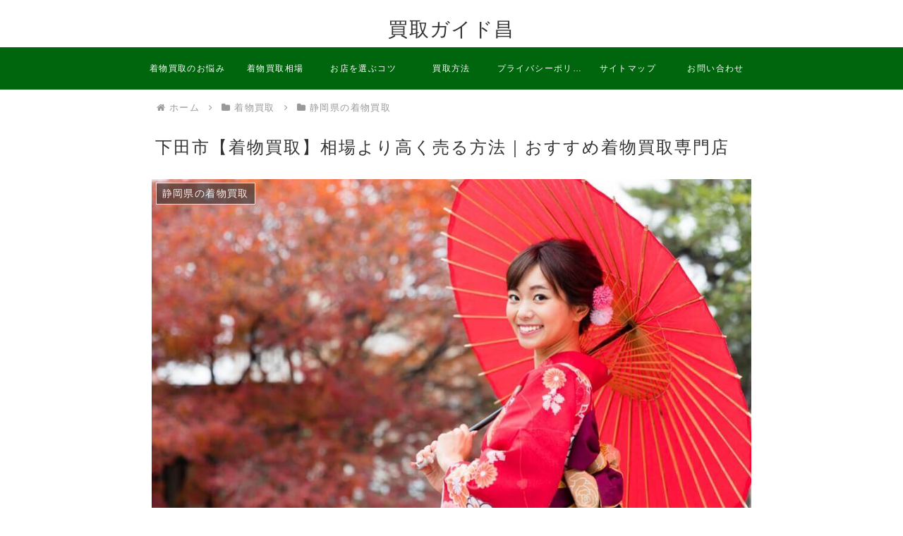

--- FILE ---
content_type: text/html; charset=utf-8
request_url: https://www.google.com/recaptcha/api2/aframe
body_size: 266
content:
<!DOCTYPE HTML><html><head><meta http-equiv="content-type" content="text/html; charset=UTF-8"></head><body><script nonce="cdZ-TJhnqpeHyg2AXB5S7g">/** Anti-fraud and anti-abuse applications only. See google.com/recaptcha */ try{var clients={'sodar':'https://pagead2.googlesyndication.com/pagead/sodar?'};window.addEventListener("message",function(a){try{if(a.source===window.parent){var b=JSON.parse(a.data);var c=clients[b['id']];if(c){var d=document.createElement('img');d.src=c+b['params']+'&rc='+(localStorage.getItem("rc::a")?sessionStorage.getItem("rc::b"):"");window.document.body.appendChild(d);sessionStorage.setItem("rc::e",parseInt(sessionStorage.getItem("rc::e")||0)+1);localStorage.setItem("rc::h",'1768633875095');}}}catch(b){}});window.parent.postMessage("_grecaptcha_ready", "*");}catch(b){}</script></body></html>